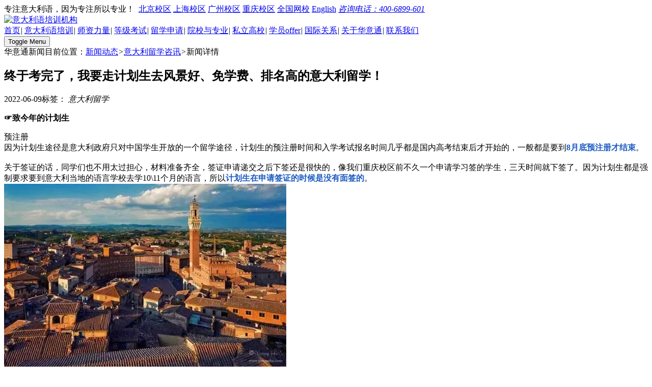

--- FILE ---
content_type: text/html; charset=utf-8
request_url: http://domus.amoitaly.cn/detailp/1994
body_size: 9088
content:
<!DOCTYPE html>



<head lang="en">

<meta http-equiv="Content-Type" content="text/html; charset=utf-8" />

<title>终于考完了，我要走计划生去风景好、免学费、排名高的意大利留学！</title>

<meta name="description" content="" />

<meta name="keywords" content="意大利留学" />

<meta http-equiv="X-UA-Compatible" content="IE=edge">

<meta name="viewport" content="width=device-width, initial-scale=1.0, maximum-scale=1.0, user-scalable=0">

<meta name="apple-mobile-web-app-capable" content="yes">

<meta name="apple-mobile-web-app-status-bar-style" content="black">

<meta name="format-detection" content="telephone=no">

<meta name="renderer" content="webkit">

<meta http-equiv="Cache-Control" content="no-siteapp"/>

<meta name="referrer" content="no-referrer">

<link rel="shortcut icon" href="/favicon.ico" type="image/x-icon" /> 
<link href="/Public/Home/css/animate.min.css" rel="stylesheet" type="text/css">

<link href="/Public/Home/css/cs3.css" rel="stylesheet" type="text/css">

<link href="/Public/Home/css/bootstrap.css" rel="stylesheet" type="text/css">

<link href="/Public/Home/css/style.css" rel="stylesheet" type="text/css">

<link href="/Public/Home/css/css.css" rel="stylesheet" type="text/css">

<link rel="stylesheet" href="/Public/Home/css/main.css">

<link rel="stylesheet" href="/Public/Home/css/swiper.min.css">

<link rel="stylesheet" href="/Public/Home/css/sw.css">

<link href="/Public/Home/css/ggys.css" rel="stylesheet" type="text/css">

<!-- Just for debugging purposes. Don't actually copy these 2 lines! -->

<!--[if lt IE 9]><script src="/Public/Home/js/ie8-responsive-file-warning?v=20135313.js"></script><![endif]-->

<script src="/Public/Home/js/ie-emulation-modes-warning.js?v=20135324"></script>

<!-- HTML5 shim and Respond.js for IE8 support of HTML5 elements and media queries -->

<!--[if lt IE 9]><a href="images">images</a>

<script src="https://oss.maxcdn.com/html5shiv/3.7.2/html5shiv.min.js?v=20135313"></script> 

<script src="https://oss.maxcdn.com/respond/1.4.2/respond.min.js?v=20135313"></script>

<![endif]-->



<script src="/Public/Home/js/ie.js" type="text/javascript"></script>

</head>



<body>

<div id="wrapper">

   <div class="box">
  <div class="headr">
    <div class="headr_t"><span>专注意大利语，因为专注所以专业！</span>
      <font><img src="/Public/Home/tu/tu.jpg" alt="" />
        <a href="/home/gzxq/gzxqpc/sid/1.html" rel="nofollow"><img src="/Public/Home/tu/tu1.jpg" alt="" />北京校区</a>
        <a href="/home/gzxq/gzxqpc/sid/2.html" rel="nofollow"><img src="/Public/Home/tu/tu2.jpg" alt="" />上海校区</a>
        <a href="/home/gzxq/gzxqpc/sid/3.html" rel="nofollow"><img src="/Public/Home/tu/tu3.jpg" alt="" />广州校区</a>
        <a href="/home/gzxq/gzxqpc/sid/4.html" rel="nofollow"><img src="/Public/Home/tu/tu4.jpg" alt="" />重庆校区</a>
        <a href="/home/ydlypx/ydlypx9pc.html" rel="nofollow"><img src="/Public/Home/tu/tu5.jpg" alt="" />全国网校</a>
        <a href="/home/yy/yy.html" rel="nofollow">English</a>
        <em><a href="tel:400-6899-601"><img src="/Public/Home/tu/tu6.jpg"
              alt="" />咨询电话：400-6899-601</a></em>
      </font>
    </div>
    <div class="headr_b">
      <div class="logo"><a href="/"><img src="/Public/Home/images/logo.png" alt="意大利语培训机构" /></a></div>
      <div class="pc_nav">

        <a href="/" class="">首页</a><em>|</em>

        <a href="/ydlypxpc" class="">意大利语培训</a><em>|</em>
        <a href="/szllpc" class="">师资力量</a><em>|</em>
        <a href="/djkspc" class="">等级考试</a><em>|</em>
        <!-- <a href="/newspc" class="sini" >新闻资讯</a><em>|</em> -->
        <a href="/lxsqpc" class="">留学申请</a><em>|</em>
        <a href="/yxyzypc" class="">院校与专业</a><em>|</em>
        <a href="/home/mlo/index.html">私立高校</a><em>|</em>
        <a href="/xypc" class="">学员offer</a><em>|</em>
        <a href="/gjgxpc" class="">国际关系</a><em>|</em>

        <a href="/gywmpc" class="" rel="nofollow">关于华意通</a><em>|</em>

        <a href="/lxwmpc" class="" rel="nofollow">联系我们</a>


      </div>
      <button id="mm-menu-toggle" class="mm-menu-toggle">Toggle Menu</button>
    </div>
  </div>
</div>
<!-- <script language="javascript" src="//scripts.easyliao.com/js/easyliao.js"></script> -->

<script language="javascript">
  function browserRedirect() {
    var sUserAgent = navigator.userAgent.toLowerCase();
    var bIsIpad = sUserAgent.match(/ipad/i) == "ipad";
    var bIsIphoneOs = sUserAgent.match(/iphone os/i) == "iphone os";
    var bIsMidp = sUserAgent.match(/midp/i) == "midp";
    var bIsUc7 = sUserAgent.match(/rv:1.2.3.4/i) == "rv:1.2.3.4";
    var bIsUc = sUserAgent.match(/ucweb/i) == "ucweb";
    var bIsAndroid = sUserAgent.match(/android/i) == "android";
    var bIsCE = sUserAgent.match(/windows ce/i) == "windows ce";
    var bIsWM = sUserAgent.match(/windows mobile/i) == "windows mobile";
    if (bIsIpad || bIsIphoneOs || bIsMidp || bIsUc7 || bIsUc || bIsAndroid || bIsCE || bIsWM) {
      return true;
    }
    return false;
  }

  // if (browserRedirect()) {
  //   document.writeln('<script type="text/javascript" charset="UTF-8" src="//scripts.easyliao.com/33106/63555.js"></sc' + 'ript>');
  // } else {
  //   document.writeln('<script type="text/javascript" charset="UTF-8" src="//scripts.easyliao.com/33106/63321.js"></sc' + 'ript>');
  // }
//  function easyliao(){
//     let head = document.querySelector('head');                
//     let setScript = document.createElement("script");                
//     setScript.setAttribute("type", "text/javascript");                
//     setScript.setAttribute("charset", "UTF-8");                
//     setScript.setAttribute("src", "https://scripts.easyliao.com/33106/63321/lazy.js");                
//     setScript.setAttribute("id", "test1");                
//     head.appendChild(setScript);                
//     let Script = document.createElement("script");                
//     Script.setAttribute("type", "text/javascript");                
//     Script.setAttribute("charset", "UTF-8");                
//     Script.setAttribute("src", "https://scripts.easyliao.com/js/easyliao.js");                
//     Script.setAttribute("id", "test2");                
//     head.appendChild(Script);            
// }            
// easyliao(); 
function easyliao() {
      let head = document.querySelector('head');
      let setScript = document.createElement("script");
      setScript.setAttribute("type", "text/javascript");
      setScript.setAttribute("charset", "UTF-8");
      setScript.setAttribute("src", "https://scripts.easyliao.com/33106/63321/lazy.js");
      setScript.setAttribute("id", "test1"); head.appendChild(setScript);
      let Script = document.createElement("script"); Script.setAttribute("type", "text/javascript");
      Script.setAttribute("charset", "UTF-8");
      Script.setAttribute("src", "https://scripts.easyliao.com/js/easyliao.js");
      Script.setAttribute("id", "test2"); head.appendChild(Script);
    }
    setTimeout(function () {
      easyliao()
    }, 1000);
</script>

  <div class="xw_box2">

    <div class="xwqi">

      <div class="xwqi_l">

        <div class="dqwz"><span>华意通新闻</span><font>目前位置：<a href="/home/news/news.html">新闻动态</a><em>></em><a href="/home/news/news/cid/2.html">意大利留学咨讯</a><em>></em><a >新闻详情</a></font></div>

        <div class="nyin">

          <div class="nyin_t">

            <h2>终于考完了，我要走计划生去风景好、免学费、排名高的意大利留学！</h2>

            <p><span><img src="/Public/Home/tu/tu122.jpg" alt="" />2022-06-09</span><span><img src="/Public/Home/tu/tu123.jpg" alt="" />标签：

            
              <em>意大利留学</em>


            </span></p>

          </div>

          <div class="nyin_b">

            <section><p style="margin-top: 0px; margin-bottom: 0px; padding: 0px; outline: 0px; max-width: 100%; box-sizing: border-box; clear: both; min-height: 1em; visibility: visible; overflow-wrap: break-word !important;"><strong style="margin: 0px; padding: 0px; outline: 0px; max-width: 100%; box-sizing: border-box; overflow-wrap: break-word !important; visibility: visible;">☞致今年的计划生</strong></p></section><p><section><section><section><section><section><section><section><p style="margin-top: 0px; margin-bottom: 0px; padding: 0px; outline: 0px; max-width: 100%; box-sizing: border-box; clear: both; min-height: 1em; visibility: visible; overflow-wrap: break-word !important;">预注册</p></section></section></section></section></section></section></section><section><p style="margin-top: 0px; margin-bottom: 0px; padding: 0px; outline: 0px; max-width: 100%; box-sizing: border-box; clear: both; min-height: 1em; visibility: visible; overflow-wrap: break-word !important;">因为计划生途径是意大利政府只对中国学生开放的一个留学途径，计划生的预注册时间和入学考试报名时间几乎都是国内高考结束后才开始的，一般都是要到<span style="margin: 0px; padding: 0px; outline: 0px; max-width: 100%; box-sizing: border-box; overflow-wrap: break-word !important; color: rgb(27, 90, 192); visibility: visible;"><strong style="margin: 0px; padding: 0px; outline: 0px; max-width: 100%; box-sizing: border-box; overflow-wrap: break-word !important; visibility: visible;">8月底预注册才结束</strong></span>。</p><p style="margin-top: 0px; margin-bottom: 0px; padding: 0px; outline: 0px; max-width: 100%; box-sizing: border-box; clear: both; min-height: 1em; visibility: visible; overflow-wrap: break-word !important;"><br/></p><p style="margin-top: 0px; margin-bottom: 0px; padding: 0px; outline: 0px; max-width: 100%; box-sizing: border-box; clear: both; min-height: 1em; visibility: visible; overflow-wrap: break-word !important;">关于签证的话，同学们也不用太过担心，材料准备齐全，签证申请递交之后下签还是很快的，像我们重庆校区前不久一个申请学习签的学生，三天时间就下签了。因为计划生都是强制要求要到意大利当地的语言学校去学10\11个月的语言，所以<span style="margin: 0px; padding: 0px; outline: 0px; max-width: 100%; box-sizing: border-box; overflow-wrap: break-word !important; color: rgb(27, 90, 192); visibility: visible;"><strong style="margin: 0px; padding: 0px; outline: 0px; max-width: 100%; box-sizing: border-box; overflow-wrap: break-word !important; visibility: visible;">计划生在申请签证的时候是没有面签的</strong></span>。</p></section><section><section><img class="rich_pages wxw-img" src="https://mmbiz.qpic.cn/mmbiz_jpg/Js2efuIkM5pa0SUZbJf30LC9wOFlA5kGIKgA8uyQNzqSzRn4cAeHgTcP3cG7n3cV9pFib8Lv0sFoeFSOTXL4Xhg/640?wx_fmt=jpeg&wxfrom=5&wx_lazy=1&wx_co=1" alt="图片"/></section></section><section><p style="margin-top: 0px; margin-bottom: 0px; padding: 0px; outline: 0px; max-width: 100%; box-sizing: border-box; clear: both; min-height: 1em; visibility: visible; overflow-wrap: break-word !important;">再有就是护照，正常情况下，办理护照也不需要太久，但同学们要注意的是，因为疫情等诸多原因，<span style="margin: 0px; padding: 0px; outline: 0px; max-width: 100%; box-sizing: border-box; overflow-wrap: break-word !important; color: rgb(27, 90, 192); visibility: visible;"><strong style="margin: 0px; padding: 0px; outline: 0px; max-width: 100%; box-sizing: border-box; overflow-wrap: break-word !important; visibility: visible;">计划生的同学你自己DIY的话护照是办不下来的，因为没有中介服务合同</strong></span>，出入境管理得很严格。所以最好还是签证、护照、银行流水等材料一起找中介办理。</p><p style="margin-top: 0px; margin-bottom: 0px; padding: 0px; outline: 0px; max-width: 100%; box-sizing: border-box; clear: both; min-height: 1em; visibility: visible; overflow-wrap: break-word !important;"><br/></p><p style="margin-top: 0px; margin-bottom: 0px; padding: 0px; outline: 0px; max-width: 100%; box-sizing: border-box; clear: both; min-height: 1em; visibility: visible; overflow-wrap: break-word !important;">而且很多想DIY的同学对信息的掌握也是东一点西一点的，了解得并不全面，尤其是之前没怎么了解过意大利留学的同学来说，这个时间点再想DIY，留学信息都难理清楚，也不知道自己该申请什么学校、去哪里读语言等，留学规划是很不清晰的，很可能因为各种原因，一拖再拖而延误了出国时间，最后只能再延后一年出国，这是很划不来的。</p></section><section><p style="margin-top: 0px; margin-bottom: 0px; padding: 0px; outline: 0px; max-width: 100%; box-sizing: border-box; clear: both; min-height: 1em; visibility: visible; overflow-wrap: break-word !important;"><br/></p></section><section><p style="margin-top: 0px; margin-bottom: 0px; padding: 0px; outline: 0px; max-width: 100%; box-sizing: border-box; clear: both; min-height: 1em; overflow-wrap: break-word !important;">如果想要高考完无缝衔接出国留学的话，计划生的申请工作要马上准备起来。</p><p style="margin-top: 0px; margin-bottom: 0px; padding: 0px; outline: 0px; max-width: 100%; box-sizing: border-box; clear: both; min-height: 1em; overflow-wrap: break-word !important;"><br/></p><p style="margin-top: 0px; margin-bottom: 0px; padding: 0px; outline: 0px; max-width: 100%; box-sizing: border-box; clear: both; min-height: 1em; overflow-wrap: break-word !important;">下面给大家梳理一下计划生的申请成绩要求和出国的时间线。</p></section><section><p style="margin-top: 0px; margin-bottom: 0px; padding: 0px; outline: 0px; max-width: 100%; box-sizing: border-box; clear: both; min-height: 1em; overflow-wrap: break-word !important;"><br/></p></section><section><section><section><section><section><section><section><p style="margin-top: 0px; margin-bottom: 0px; padding: 0px; outline: 0px; max-width: 100%; box-sizing: border-box; clear: both; min-height: 1em; overflow-wrap: break-word !important;">高考成绩要求</p></section></section></section></section></section></section></section><section><p style="margin-top: 0px; margin-bottom: 0px; padding: 0px; outline: 0px; max-width: 100%; box-sizing: border-box; clear: both; min-height: 1em; overflow-wrap: break-word !important;"><br/></p><p style="margin-top: 0px; margin-bottom: 0px; padding: 0px; outline: 0px; max-width: 100%; box-sizing: border-box; clear: both; min-height: 1em; overflow-wrap: break-word !important;">计划生包括图兰朵计划（只针对申请艺术类院校的学生），马可波罗计划（只针对申请综合类大学的学生）。</p><p style="margin-top: 0px; margin-bottom: 0px; padding: 0px; outline: 0px; max-width: 100%; box-sizing: border-box; clear: both; min-height: 1em; overflow-wrap: break-word !important;"><br/></p><p style="margin-top: 0px; margin-bottom: 0px; padding: 0px; outline: 0px; max-width: 100%; box-sizing: border-box; clear: both; min-height: 1em; overflow-wrap: break-word !important;"><strong style="margin: 0px; padding: 0px; outline: 0px; max-width: 100%; box-sizing: border-box; overflow-wrap: break-word !important;">图兰朵计划</strong><strong style="margin: 0px; padding: 0px; outline: 0px; max-width: 100%; box-sizing: border-box !important; overflow-wrap: break-word !important;">换算公式</strong>：<strong style="margin: 0px; padding: 0px; outline: 0px; max-width: 100%; box-sizing: border-box; overflow-wrap: break-word !important;"><span style="margin: 0px; padding: 0px; outline: 0px; max-width: 100%; box-sizing: border-box; overflow-wrap: break-word !important; color: rgb(216, 40, 10);">【高考成绩+（艺术联考得分÷艺术联考总分）X750）】÷2≥400</span></strong></p><p style="margin-top: 0px; margin-bottom: 0px; padding: 0px; outline: 0px; max-width: 100%; box-sizing: border-box; clear: both; min-height: 1em; overflow-wrap: break-word !important;"><br/></p><p style="margin-top: 0px; margin-bottom: 0px; padding: 0px; outline: 0px; max-width: 100%; box-sizing: border-box; clear: both; min-height: 1em; overflow-wrap: break-word !important;"><strong style="margin: 0px; padding: 0px; outline: 0px; max-width: 100%; box-sizing: border-box; overflow-wrap: break-word !important;">&nbsp;马可波罗计划</strong><strong style="margin: 0px; padding: 0px; outline: 0px; max-width: 100%; box-sizing: border-box !important; overflow-wrap: break-word !important;">需要文化成绩≥400</strong>（满分750）</p></section><section><section><img class="rich_pages wxw-img" src="https://mmbiz.qpic.cn/mmbiz_jpg/Js2efuIkM5pa0SUZbJf30LC9wOFlA5kGFn2AlZWsmcqo2ckyia7zChbib0KpOkeJL5OfZW6OtxPj7icV2lZucu3Sg/640?wx_fmt=jpeg&wxfrom=5&wx_lazy=1&wx_co=1" alt="图片"/></section></section><section><p style="margin-top: 0px; margin-bottom: 0px; padding: 0px; outline: 0px; max-width: 100%; box-sizing: border-box; clear: both; min-height: 1em; overflow-wrap: break-word !important;"><br/></p></section><section><section><section><section><section><section><section><p style="margin-top: 0px; margin-bottom: 0px; padding: 0px; outline: 0px; max-width: 100%; box-sizing: border-box; clear: both; min-height: 1em; overflow-wrap: break-word !important;">出国时间线</p></section></section></section></section></section></section></section><section><p style="margin-top: 0px; margin-bottom: 0px; padding: 0px; outline: 0px; max-width: 100%; box-sizing: border-box; clear: both; min-height: 1em; overflow-wrap: break-word !important;">-6-7月：高考后立即开始学习意大利语，做好留学规划，确定好申请院校，开始预注册。（目前计划生的语言学校申请已经开始了）</p><p style="margin-top: 0px; margin-bottom: 0px; padding: 0px; outline: 0px; max-width: 100%; box-sizing: border-box; clear: both; min-height: 1em; overflow-wrap: break-word !important;"><br/></p><p style="margin-top: 0px; margin-bottom: 0px; padding: 0px; outline: 0px; max-width: 100%; box-sizing: border-box; clear: both; min-height: 1em; overflow-wrap: break-word !important;">-8月：递签</p><p style="margin-top: 0px; margin-bottom: 0px; padding: 0px; outline: 0px; max-width: 100%; box-sizing: border-box; clear: both; min-height: 1em; overflow-wrap: break-word !important;">-9月：陆续下签</p><p style="margin-top: 0px; margin-bottom: 0px; padding: 0px; outline: 0px; max-width: 100%; box-sizing: border-box; clear: both; min-height: 1em; overflow-wrap: break-word !important;">-10月：学生开始去往意大利</p><p style="margin-top: 0px; margin-bottom: 0px; padding: 0px; outline: 0px; max-width: 100%; box-sizing: border-box; clear: both; min-height: 1em; overflow-wrap: break-word !important;">-强制性在意大利学习10/11个月的意大利语，并且在入学以前考取语言等级证书，以及学校的结课证书。</p><p style="margin-top: 0px; margin-bottom: 0px; padding: 0px; outline: 0px; max-width: 100%; box-sizing: border-box; clear: both; min-height: 1em; overflow-wrap: break-word !important;"><br/></p><p style="margin-top: 0px; margin-bottom: 0px; padding: 0px; outline: 0px; max-width: 100%; box-sizing: border-box; clear: both; min-height: 1em; overflow-wrap: break-word !important;">次年的9月份左右，参加意大利本科的入学考试，一般都是TOLC考试、学校自己的入学考试和国家统考，根据自己专业来确定入学考试是哪个。</p></section><section><p style="margin-top: 0px; margin-bottom: 0px; padding: 0px; outline: 0px; max-width: 100%; box-sizing: border-box; clear: both; min-height: 1em; overflow-wrap: break-word !important;"><br/></p></section><section><p style="margin-top: 0px; margin-bottom: 0px; padding: 0px; outline: 0px; max-width: 100%; box-sizing: border-box; clear: both; min-height: 1em; overflow-wrap: break-word !important;">所以，不管是申请本科还是研究生的同学，今年走计划生去意大利都是来得及的，但是准备材料的时间也确实比较紧张了，需要大家打定主意之后立马行动起来！</p></section><section><section><img class="rich_pages wxw-img" src="https://mmbiz.qpic.cn/mmbiz_jpg/Js2efuIkM5pa0SUZbJf30LC9wOFlA5kGWvRY2dys8iajwzVCSytA6LKeDU6QJQkiaqkjo47vppxk02O80tjp6AHw/640?wx_fmt=jpeg&wxfrom=5&wx_lazy=1&wx_co=1" alt="图片" width="860" height="642"/></section></section><section><p style="margin-top: 0px; margin-bottom: 0px; padding: 0px; outline: 0px; max-width: 100%; box-sizing: border-box; clear: both; min-height: 1em; overflow-wrap: break-word !important;"><br/></p></section><section><p style="margin-top: 0px; margin-bottom: 0px; padding: 0px; outline: 0px; max-width: 100%; box-sizing: border-box; clear: both; min-height: 1em; overflow-wrap: break-word !important;"><strong style="margin: 0px; padding: 0px; outline: 0px; max-width: 100%; box-sizing: border-box; overflow-wrap: break-word !important;">☞为什么选择意大利？</strong></p></section><section><p style="margin-top: 0px; margin-bottom: 0px; padding: 0px; outline: 0px; max-width: 100%; box-sizing: border-box; clear: both; min-height: 1em; overflow-wrap: break-word !important;"><br/></p></section><section><p style="margin-top: 0px; margin-bottom: 0px; padding: 0px; outline: 0px; max-width: 100%; box-sizing: border-box; clear: both; min-height: 1em; overflow-wrap: break-word !important;"><strong style="margin: 0px; padding: 0px; outline: 0px; max-width: 100%; box-sizing: border-box; overflow-wrap: break-word !important;">五大选择意大利的理由：</strong></p></section><section><p style="margin-top: 0px; margin-bottom: 0px; padding: 0px; outline: 0px; max-width: 100%; box-sizing: border-box; clear: both; min-height: 1em; overflow-wrap: break-word !important;">1.意大利作为一个历史悠久的欧洲发达国家，教育实力雄厚，资源丰富，知名院校众多。</p><p style="margin-top: 0px; margin-bottom: 0px; padding: 0px; outline: 0px; max-width: 100%; box-sizing: border-box; clear: both; min-height: 1em; overflow-wrap: break-word !important;"><br/></p><p style="margin-top: 0px; margin-bottom: 0px; padding: 0px; outline: 0px; max-width: 100%; box-sizing: border-box; clear: both; min-height: 1em; overflow-wrap: break-word !important;">2.而且意大利所有公立大学都免学费，只收注册费，生活花销也没有那么高。一年10万的预算足够。性价比非常高！</p><p style="margin-top: 0px; margin-bottom: 0px; padding: 0px; outline: 0px; max-width: 100%; box-sizing: border-box; clear: both; min-height: 1em; overflow-wrap: break-word !important;"><br/></p><p style="margin-top: 0px; margin-bottom: 0px; padding: 0px; outline: 0px; max-width: 100%; box-sizing: border-box; clear: both; min-height: 1em; overflow-wrap: break-word !important;">3.学制短。意大利本科3年制，研究生两年制。</p><p style="margin-top: 0px; margin-bottom: 0px; padding: 0px; outline: 0px; max-width: 100%; box-sizing: border-box; clear: both; min-height: 1em; overflow-wrap: break-word !important;"><br/></p><p style="margin-top: 0px; margin-bottom: 0px; padding: 0px; outline: 0px; max-width: 100%; box-sizing: border-box; clear: both; min-height: 1em; overflow-wrap: break-word !important;">4.地理位置优越。意大利三面环海，风景优美，而且方便畅游欧洲各国。</p><p style="margin-top: 0px; margin-bottom: 0px; padding: 0px; outline: 0px; max-width: 100%; box-sizing: border-box; clear: both; min-height: 1em; overflow-wrap: break-word !important;"><br/></p><p style="margin-top: 0px; margin-bottom: 0px; padding: 0px; outline: 0px; max-width: 100%; box-sizing: border-box; clear: both; min-height: 1em; overflow-wrap: break-word !important;">5.意大利艺术氛围浓厚，作为文艺复兴的发源地，在意大利的留学体验是完全与众不同的。</p></section><section><p style="margin-top: 0px; margin-bottom: 0px; padding: 0px; outline: 0px; max-width: 100%; box-sizing: border-box; clear: both; min-height: 1em; overflow-wrap: break-word !important;"><br/></p><p style="margin-top: 0px; margin-bottom: 0px; padding: 0px; outline: 0px; max-width: 100%; box-sizing: border-box; clear: both; min-height: 1em; overflow-wrap: break-word !important;">不了解国际生和计划生的同学可仔细阅读下面这篇文章。<br/></p><p style="margin-top: 0px; margin-bottom: 0px; padding: 0px; outline: 0px; max-width: 100%; box-sizing: border-box; clear: both; min-height: 1em; overflow-wrap: break-word !important;">推荐阅读：<a target="_blank" href="http://mp.weixin.qq.com/s?__biz=MzU5OTU2NTIyNQ==&mid=2247496384&idx=1&sn=43aff48bfc6293f5a41d734279636976&chksm=feb04406c9c7cd1026861698f4e9eace8bbc6f6c8af120dff950fad829f20b0e05a998f85476&scene=21#wechat_redirect" style="margin: 0px; padding: 0px; outline: 0px; color: rgb(87, 107, 149); text-decoration-line: none; -webkit-tap-highlight-color: rgba(0, 0, 0, 0); cursor: pointer; max-width: 100%; box-sizing: border-box !important; overflow-wrap: break-word !important;">关于意大利留学大家最关心的十个问题，你想了解的都在这里了！</a></p><p style="margin-top: 0px; margin-bottom: 0px; padding: 0px; outline: 0px; max-width: 100%; box-sizing: border-box; clear: both; min-height: 1em; overflow-wrap: break-word !important;"><br/></p><p style="margin-top: 0px; margin-bottom: 0px; padding: 0px; outline: 0px; max-width: 100%; box-sizing: border-box; clear: both; min-height: 1em; overflow-wrap: break-word !important;"><span style="margin: 0px; padding: 0px; outline: 0px; max-width: 100%; box-sizing: border-box !important; overflow-wrap: break-word !important;">要去意大利的崽，抓紧加小编微信了解哟！</span></p></section><section><section><img class="rich_pages wxw-img" src="https://mmbiz.qpic.cn/mmbiz_png/Js2efuIkM5pzdcL3JdaPNiae8IN9UtAvsTPzuXpvMVpAmHIohBHj39RGCQgqtsibMGbYf5bYkO56BgJ1YIbJVUgw/640?wx_fmt=png&wxfrom=5&wx_lazy=1&wx_co=1" alt="图片"/></section></section><section><p style="margin-top: 0px; margin-bottom: 0px; padding: 0px; outline: 0px; max-width: 100%; box-sizing: border-box; clear: both; min-height: 1em; overflow-wrap: break-word !important;">去留学，就加小熊微信吧，超nice！</p></section><section><p style="margin-top: 0px; margin-bottom: 0px; padding: 0px; outline: 0px; max-width: 100%; box-sizing: border-box; clear: both; min-height: 1em; overflow-wrap: break-word !important;"><strong style="margin: 0px; padding: 0px; outline: 0px; max-width: 100%; box-sizing: border-box; overflow-wrap: break-word !important;">小熊随时在线！</strong></p></section><section><section><section><section><section><img class="rich_pages wxw-img" src="https://mmbiz.qpic.cn/mmbiz_jpg/Js2efuIkM5pzdcL3JdaPNiae8IN9UtAvsUCXfqVjsicThr14EsmyBHpKPXDLaWVOtj2swLmnDS8MLtncg57yH37g/640?wx_fmt=jpeg&wxfrom=5&wx_lazy=1&wx_co=1" alt="图片"/></section></section></section><section><section><section><p style="margin-top: 0px; margin-bottom: 0px; padding: 0px; outline: 0px; max-width: 100%; box-sizing: border-box; clear: both; min-height: 1em; overflow-wrap: break-word !important;"><span style="margin: 0px; padding: 0px; outline: 0px; max-width: 100%; box-sizing: border-box; overflow-wrap: break-word !important; font-size: 14px; color: rgb(33, 147, 255); background-color: rgb(254, 226, 0);"><strong style="margin: 0px; padding: 0px; outline: 0px; max-width: 100%; box-sizing: border-box; overflow-wrap: break-word !important;">扫描二维码</strong></span></p><p style="margin-top: 0px; margin-bottom: 0px; padding: 0px; outline: 0px; max-width: 100%; box-sizing: border-box; clear: both; min-height: 1em; overflow-wrap: break-word !important;"><span style="margin: 0px; padding: 0px; outline: 0px; max-width: 100%; box-sizing: border-box; overflow-wrap: break-word !important; font-size: 14px;"><strong style="margin: 0px; padding: 0px; outline: 0px; max-width: 100%; box-sizing: border-box; overflow-wrap: break-word !important;">加小熊微信</strong></span></p></section></section><section><section><p style="margin-top: 0px; margin-bottom: 0px; padding: 0px; outline: 0px; max-width: 100%; box-sizing: border-box; clear: both; min-height: 1em; overflow-wrap: break-word !important;">现在不加微信，难道要等被坑了之后再加吗？</p></section></section></section></section></section><section><p style="margin-top: 0px; margin-bottom: 0px; padding: 0px; outline: 0px; max-width: 100%; box-sizing: border-box; clear: both; min-height: 1em; overflow-wrap: break-word !important;"><strong style="margin: 0px; padding: 0px; outline: 0px; max-width: 100%; box-sizing: border-box; overflow-wrap: break-word !important;"><span style="margin: 0px; padding: 0px; outline: 0px; max-width: 100%; box-sizing: border-box; background-color: rgba(224, 120, 120, 0.63); overflow-wrap: break-word !important;">小小熊的工作时间是早上9:00 至晚上不一定几点</span></strong><span style="margin: 0px; padding: 0px; outline: 0px; max-width: 100%; box-sizing: border-box; overflow-wrap: break-word !important;">，总之加我微信就对啦，意大利语言培训、意大利留学咨询，留学资料办理等都可以找我！</span></p></section><section><section><img class="rich_pages wxw-img" src="https://mmbiz.qpic.cn/mmbiz_jpg/Js2efuIkM5rpwcT7LtTnsPrBr7uymEwibpdXFsrb4LVN7X8soAZtoEWomuSWjZibZMf0o2qicLI8FkDGJIykqJxiaQ/640?wx_fmt=jpeg&wxfrom=5&wx_lazy=1&wx_co=1" alt="图片"/></section></section><section><section><img class="rich_pages wxw-img" src="https://mmbiz.qpic.cn/mmbiz_png/Js2efuIkM5rpwcT7LtTnsPrBr7uymEwibounA9r19UkZkUoRLshB4AXmwKdAsgYEibviakB9KIdl6d1ToQia3fHtQg/640?wx_fmt=png&wxfrom=5&wx_lazy=1&wx_co=1" alt="图片" width="878" height="1501"/></section></section></p><p><br/></p>
          </div>

        </div>

      </div>

      <div class="xwqi_r">

        <div class="xwqi_rt">推荐资讯</div>

        <div class="xwqi_rb">

          <ul>





         

       <li class="wow driveInBottom" data-wow-delay="100ms">

            <a href="/home/news/news_1pc/id/2530.html">

              <h2>意大利的房租又涨了！</h2>

              <p><span>时间：2024-11-15</span><span>标签：

                    
                        华意通丨华意通意大利语丨意大利
             



              </span></p>

              </a>

            </li><li class="wow driveInBottom" data-wow-delay="200ms">

            <a href="/home/news/news_1pc/id/2529.html">

              <h2>网申季丨2025/2026学年意大利大学网申季早已开始，你提交申请了吗？</h2>

              <p><span>时间：2024-11-14</span><span>标签：

                    
                        网申丨华意通意大利语丨米兰理工大学丨意大利大学丨意大利
             



              </span></p>

              </a>

            </li><li class="wow driveInBottom" data-wow-delay="200ms">

            <a href="/home/news/news_1pc/id/2528.html">

              <h2>考研还是留学？先考研再留学时间来得及吗？教你规划考研后去意大利的最佳时间</h2>

              <p><span>时间：2024-11-11</span><span>标签：

                    
                        考研or留学丨华意通意大利语丨意大利语丨小语种丨意大利丨意大利留学
             



              </span></p>

              </a>

            </li><li class="wow driveInBottom" data-wow-delay="200ms">

            <a href="/home/news/news_1pc/id/2525.html">

              <h2>干货篇丨初到意大利不要慌，掌握这一篇就能让你张口说话！</h2>

              <p><span>时间：2024-11-11</span><span>标签：

                    
                        华意通意大利语丨意大利语丨小语种丨意大利丨意大利留学丨意大利语出国实用交流短语
             



              </span></p>

              </a>

            </li><li class="wow driveInBottom" data-wow-delay="200ms">

            <a href="/home/news/news_1pc/id/2524.html">

              <h2>在意大利绝不能错过的博物馆推荐！</h2>

              <p><span>时间：2024-11-11</span><span>标签：

                    
                        华意通意大利语丨意大利语丨小语种丨意大利丨意大利留学丨意大利语当地博物馆推荐
             



              </span></p>

              </a>

            </li><li class="wow driveInBottom" data-wow-delay="200ms">

            <a href="/home/news/news_1pc/id/2523.html">

              <h2>不会说意大利语在意大利怎么交流？用手势不就能代替语言了吗！</h2>

              <p><span>时间：2024-11-11</span><span>标签：

                    
                        华意通意大利语丨意大利语丨小语种丨意大利丨意大利留学丨意大利语出国实用手势
             



              </span></p>

              </a>

            </li><li class="wow driveInBottom" data-wow-delay="200ms">

            <a href="/home/news/news_1pc/id/2522.html">

              <h2>即将踏上异国之旅，这些意大利语常用短句你都掌握了吗？</h2>

              <p><span>时间：2024-11-11</span><span>标签：

                    
                        华意通意大利语丨意大利语丨小语种丨意大利丨意大利留学丨意大利语出国实用短语
             



              </span></p>

              </a>

            </li><li class="wow driveInBottom" data-wow-delay="200ms">

            <a href="/home/news/news_1pc/id/2521.html">

              <h2>2025年国际生什么时候考下意大利语证书才算来得及？</h2>

              <p><span>时间：2024-11-11</span><span>标签：

                    
                        意大利语丨华意通意大利语丨意大利语等级证书 丨意大利留学 丨意大利
             



              </span></p>

              </a>

            </li>
           





          </ul>

        </div>

      </div>

    </div>

  </div>

     <div class="xy_box4">
    <div class="yuyan">
      <div class="yuyan_l wow rollerLeft"><img src="/Public/Home/tu/tu27.png" alt="" /></div>
      <div class="yuyan_r">
        <h1 class="wow driveInLeft">插上语言的翅膀，带你飞向梦想</h1>
        <p class="wow driveInRight">Le lingue ti mettono ali che ti fanno volare verso i tuoi sogni</p>
      </div>
    </div>
  </div>

  <div class="box13">
    <div class="yqli">
      <ul>
        <li>
          <h1><a href="/home/gywm/gywm.html">关于我们</a></h1>
        </li>
        <li><a href="/home/gywm/gywmpc.html">华意通品牌</a></li>
        <li><a href="/home/gywm/gywm1pc.html" rel="nofollow">宿舍环境</a></li>
        <li><a href="/home/gywm/gywm2pc.html" rel="nofollow">职责说明</a></li>
      </ul>
      <ul>
        <li>
          <h1><a href="/home/ydlypx/ydlypxpc.html">意大利语培训</a></h1>
        </li>
        <li><a href="/home/ydlypx/ydlypx1pc.html">计划生直通车套餐</a></li>
        <li><a href="/home/ydlypx/ydlypx2pc.html">留意直通车套餐</a></li>
        <li><a href="/home/ydlypx/ydlypx3pc.html">精品意大利语课程</a></li>
        <li><a href="/home/ydlypx/ydlypx4pc.html">情景模拟课程</a></li>
        <li><a href="/home/ydlypx/ydlypx5pc.html">考前辅导课程</a></li>
        <li><a href="/home/ydlypx/ydlypx6pc.html">意语专业词汇课</a></li>
        <li><a href="/home/ydlypx/ydlypx7pc.html">面签辅导课程</a></li>
        <li><a href="/home/ydlypx/ydlypx8pc.html">艺术专业课程</a></li>
        <li><a href="/home/ydlypx/ydlypx9pc.html">网络直播课程</a></li>
      </ul>
      <ul>
        <li>
          <h1><a href="/home/lxsq/lxsqpc.html">留学申请</a></h1>
        </li>
        <li><a href="/home/lxsq/lxsq1pc.html">图兰朵计划</a></li>
        <li><a href="/home/lxsq/lxsq2pc.html">马可波罗计划</a></li>
        <li><a href="/home/lxsq/lxsq3pc.html">九月国际生</a></li>
        <li><a href="/home/lxsq/lxsq4pc.html">其他院校申请（对私申请）</a></li>
        <li><a href="/home/lxsq/lxsq5pc.html">留学费用</a></li>
        <li><a href="/home/lxsq/lxsq6pc.html">意大利留学条件</a></li>
        <li><a href="/home/lxsq/lxsq7pc.html">留学申请流程</a></li>
        <li><a href="/home/lxsq/lxsq8pc.html">留学签证</a></li>
      </ul>
      <ul>
        <li>
          <h1><a href="/home/yxyzy/yxyzy.html">意大利院校库</a></h1>
        </li>
        <li><a href="/home/yxyzy/yxyzy1pc/sid/94.html">米兰理工大学</a></li><li><a href="/home/yxyzy/yxyzy1pc/sid/69.html">博洛尼亚大学</a></li><li><a href="/home/yxyzy/yxyzy1pc/sid/68.html">佛罗伦萨大学</a></li><li><a href="/home/yxyzy/yxyzy1pc/sid/57.html">马兰欧尼时装与设计学院</a></li><li><a href="/home/yxyzy/yxyzy1pc/sid/120.html">柏丽慕达【华意通留学申请中心】</a></li>      </ul>
     <!--  <ul>
        <li>
          <h1><a href="/home/lxsq/lxsq.html">留学申请</a></h1>
        </li>
        <li><a href="/home/lxsq/lxsq1pc.html">图兰朵计划</a></li>
        <li><a href="/home/lxsq/lxsq2pc.html">马可波罗计划</a></li>
        <li><a href="/home/lxsq/lxsq3pc.html">九月国际生</a></li>
        <li><a href="/home/lxsq/lxsq4pc.html">其他院校申请（对私申请）</a></li>
        <li><a href="/home/lxsq/lxsq5pc.html">留学费用</a></li>
        <li><a href="/home/lxsq/lxsq6pc.html">意大利留学条件</a></li>
        <li><a href="/home/lxsq/lxsq7pc.html">留学申请流程</a></li>
        <li><a href="/home/lxsq/lxsq8pc.html">留学签证</a></li>
      </ul> -->
      <ul>
        <li>
          <h1><a href="/home/gjgx/gjgx.html">国际关系</a></h1>
        </li>
        <li><a href="/home/gjgx/gjgxpc.html#q1">导语</a></li>
        <li><a href="/home/gjgx/gjgxpc.html#q2">国际关系</a></li>
        <li><a href="/home/gjgx/gjgxpc.html#q3">意大利院校授权书</a></li>
      </ul>
      <ul>
        <li>
          <h1><a href="/home/szll/szll.html">师资力量</a></h1>
        </li>
        <li><a href="/home/szll/szllpc.html#q1">导语</a></li>
        <li><a href="/home/szll/szllpc.html#q2">外教视频</a></li>
        <li><a href="/home/szll/szllpc.html#q3">师资力量</a></li>
        <li><a href="/home/szll/szllpc.html#q4">教师相关证书</a></li>
        <li><a href="/home/szll/szllpc.html#q5">热门回答</a></li>
      </ul>
      <ul>
        <li>
          <h1><a href="/home/xy/xy.html">学员offer</a></h1>
        </li>
        <li><a href="/home/xy/xypc.html#q1">导语</a></li>
        <li><a href="/home/xy/xypc.html#q2">华意通优秀学员</a></li>
        <li><a href="/home/xy/xypc.html#q3">华意通优秀学员视频</a></li>
        <li><a href="/home/xy/xypc.html#q4">华意通学员录取榜</a></li>
        <li><a href="/home/xy/xypc.html#q5">意大利院校库</a></li>
      </ul>
      <ul>
        <li>
          <h1><a href="/home/djks/djks.html">意大利语考试</a></h1>
        </li>
        <li><a href="/home/djks/djkspc.html">celi</a></li>
        <li><a href="/home/djks1/djks1pc.html">plida</a></li>
      </ul>
      <ul>
        <li>
          <h1><a href="/home/lxwm/lxwm.html">联系我们</a></h1>
        </li>
        <li><a href="/home/lxwm/lxwmpc.html#q1" rel="nofollow">北京校区</a></li>
        <li><a href="/home/lxwm/lxwmpc.html#q2" rel="nofollow">上海校区</a></li>
        <li><a href="/home/lxwm/lxwmpc.html#q3" rel="nofollow">广州校区</a></li>
        <li><a href="/home/lxwm/lxwmpc.html#q4" rel="nofollow">重庆校区</a></li>
      </ul>
      <div class="dinui">
        <h1>全国咨询热线:</h1>
        <h6>400-6899-601</h6>
        <a onclick="doyoo.util.openChat('g=10076377');return false;">在线客服</a> </div>
    </div>
    <div class="fotter">
      <div class="foniu">
        <div class="foniu_t">友情链接：

        <a href="http://www.yanyuanschool.com"  target="_blank">燕园西语-西班牙留学</a><a href="http://www.vfsglobal.cn/italy/china/Beijing/chinese/index.html"  target="_blank">北京意大利签证中心</a><a href="http://www.vfsglobal.cn/italy/china/Shanghai/chinese/index.html"  target="_blank">上海意大利签证中心</a><a href="http://www.topkid.cn"  target="_blank">早教中心</a><a href="http://www.sjzxsc.com"  target="_blank">石家庄小升初</a><a href="http://www.tygdedu.cn/"  target="_blank">太原一对一辅导</a>       


        </div>
        <div class="foniu_b"> <span>版权所有 北京华意通教育咨询有限公司 <a href="https://beian.miit.gov.cn/" target="_blank" style="color:#999999;font-size:14px;">  京ICP备16010223号-1</a> </span>
        <!-- <script type="text/javascript">var cnzz_protocol = (("https:" == document.location.protocol) ? "https://" : "http://");document.write(unescape("%3Cspan id='cnzz_stat_icon_1277946075'%3E%3C/span%3E%3Cscript src='" + cnzz_protocol + "s9.cnzz.com/z_stat.php%3Fid%3D1277946075%26show%3Dpic1' type='text/javascript'%3E%3C/script%3E"));</script> -->

         <font>技术支持：<a href="https://www.bjycxf.com" rel="nofollow" target="_blank">北京网站建设</a><img src="/Public/Home/tu/tu42.jpg" alt="" />原创先锋</font> </div>
      </div>
    </div>
  </div>

  <div class="cd-popup3">
  <div class="cd-popup-container3">
    <div class="cd-buttons"> 
      <p><img id="errorll1" src="/Public/Home/tu/dui.jpg" /></p>
      <p id="errorll">大</p>
    </div>
    <a href="#0" class="cd-popup-close">close</a> </div>
</div>
 <script>
var _hmt = _hmt || [];
(function() {
  var hm = document.createElement("script");
  hm.src = "https://hm.baidu.com/hm.js?8c23ebd43926bdbaacd21c06c3e8478a";
  var s = document.getElementsByTagName("script")[0]; 
  s.parentNode.insertBefore(hm, s);
})();
</script>
 

</div>

</div>



<!--class="wow fadeInUp"  data-wow-delay="100ms"--> 



<!--js begin--> 

<script type="text/javascript" src="/Public/Home/js/jquery.min.js"></script> <script src="/Public/Home/js/swiper.min.js"></script> 

<script src="/Public/Home/js/sw.js"></script> 

<!--js end--> 

<script src="/Public/Home/js/huin.js"></script> 

<script src="/Public/Home/js/gddh.js"></script> 

<script src="/Public/Home/js/table.js"></script> 

<script src="/Public/Home/js/wzgd.js"></script> 

<script src="/Public/Home/js/li.js"></script> 

<script type="text/javascript">

function _toggle(id) {

  $('#'+id).toggle();

}

</script>

<div class="cd-top">Top</div>

<script src="/Public/Home/js/zzsc.js"></script> 

</body>

</html>